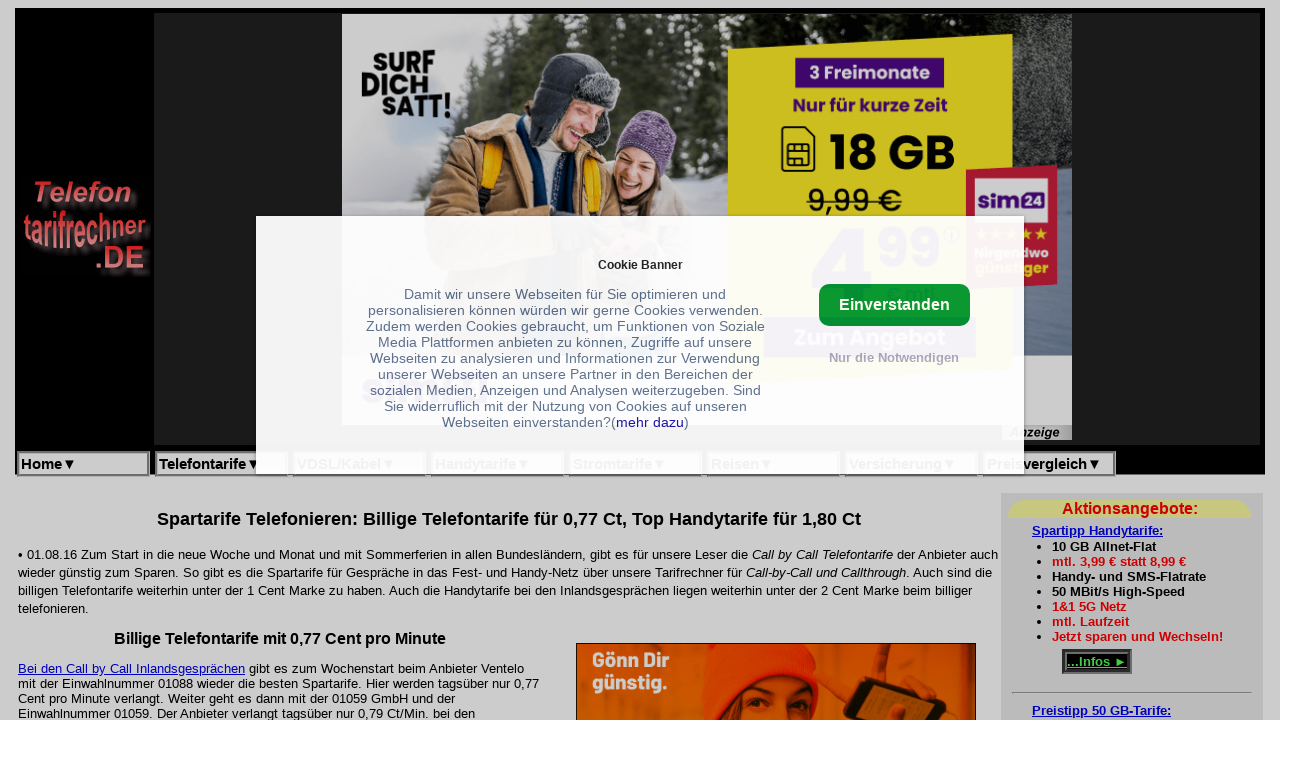

--- FILE ---
content_type: text/html; charset=iso-8859-1
request_url: https://www.telefontarifrechner.de/Spartarife-Telefonieren:-Billige-Telefontarife-fuer-077-Ct-Top-Handytarife-fuer-180-Ct-news17714.html
body_size: 12795
content:
<!DOCTYPE HTML>
<html lang='de' xml:lang='de'>
<HEAD>
<META HTTP-EQUIV='Content-Type' CONTENT='text/html; charset=iso-8859-1'>
<meta property='og:image' content='https://www.telefontarifrechner.de/images/artikel170915_1.jpg'/>
<TITLE>Spartarife Telefonieren: Billige Telefontarife für 0,77 Ct, Top</TITLE>
<meta property='og:title' content='Spartarife Telefonieren: Billige Telefontarife für 0,77 Ct, Top Handytarife für 1,80 Ct -Telefontarifrechner.de News'/>
<meta property='og:locale' content='de_DE'/>
<meta property='og:type' content='article'/>
<link rel='canonical' href='https://www.telefontarifrechner.de/Spartarife-Telefonieren:-Billige-Telefontarife-fuer-077-Ct-Top-Handytarife-fuer-180-Ct-news17714.html'> 
<meta property='og:url' content='https://www.telefontarifrechner.de/Spartarife-Telefonieren:-Billige-Telefontarife-fuer-077-Ct-Top-Handytarife-fuer-180-Ct-news17714.html'/>
<link rel='alternate' type='application/rss+xml' title='Telefontarife mit Telefontarifrechner.de' href='https://www.telefontarifrechner.de/index.xml'>
<link rel='alternate' type='application/rss+xml' title='Billigvorwahlen mit Telefontarifrechner.de' href='https://www.telefontarifrechner.de/rssfeedvorwahltop500.xml'>
<meta property='fb:pages' content='154943804516519'/>
<script type="application/ld+json">
    {
      "@context": "https://schema.org/",
      "@type": "NewsArticle",
      "headline": "Spartarife Telefonieren: Billige Telefontarife für 0,77 Ct, Top Handytarife für 1,80 Ct",
      "mainEntityOfPage": {
        "@type": "WebPage",
        "@id": "https://www.telefontarifrechner.de/Spartarife-Telefonieren:-Billige-Telefontarife-fuer-077-Ct-Top-Handytarife-fuer-180-Ct-news17714.html"
      },
      "datePublished": "01 Aug 2016 13:33:00 +000",
      "dateModified": "01 Aug 2016 13:33:00 +000",
      "author": {
        "@type": "Person",
        "name": "Martin Kopka"
      },
       "publisher": {
        "@type": "Organization",
        "name": "Telefontarifrechner.de",
        "url": "https://www.telefontarifrechner.de/",
        "sameAs": ["https://www.facebook.com/tarifrechnerde", "https://x.com/tarifrechner"],
        "logo": {
          "@type": "ImageObject",
          "url": "https://www.telefontarifrechner.de/images/telefontarifrechnerlogo550.png",
           "width": 550,
           "height": 550
          }
        },
    "image": {
        "@type": "ImageObject",
        "url": "https://www.telefontarifrechner.de/images/artikel170915_1.jpg"
       }
   } </script>
<meta name='keywords' content='Telefonieren, Billiger, Billiger Telefonieren, Call by Call, Tarife, Call by Call Tarife, Callthrough, Telefontarife, Handytarife , 01.08.16'>
<meta name='news_keywords' content='Telefonieren, Billiger, Billiger Telefonieren, Call by Call, Tarife, Call by Call Tarife, Callthrough, Telefontarife, Handytarife , 01.08.16'>
<meta name='description' content=' Zum Start in die neue Woche und Monat und mit Sommerferien in allen Bundesländern, gibt es für unsere Leser die Call by Call Telefontarife der Anbieter...'>
<meta name='robots' content='max-image-preview:large'>
<link rel="stylesheet" type="text/css" href="https://www.telefontarifrechner.de/template/telefontarifrechner-new.css">

<link rel="stylesheet" type="text/css" href="https://www.telefontarifrechner.de/template/pulldownmenue.css">





<script type="text/javascript">



<!-- automatisch Anzeigen -->

<script async src="https://pagead2.googlesyndication.com/pagead/js/adsbygoogle.js?client=ca-pub-4341133456789724"

     crossorigin="anonymous"></script>



<!-- Google tag (gtag.js) -->

<script async src="https://www.googletagmanager.com/gtag/js?id=G-R4GY6LW95H"></script>

<script>

  window.dataLayer = window.dataLayer || [];

  function gtag(){dataLayer.push(arguments);}

  gtag('js', new Date());



  gtag('config', 'G-VVTH3VL35H');

</script>



<script type="text/javascript">



  var _gaq = _gaq || [];

  _gaq.push(['_setAccount', 'UA-1002670-2']);

  _gaq.push (['_gat._anonymizeIp']);

  _gaq.push(['_trackPageview']);



  (function() {

    var ga = document.createElement('script'); ga.type = 'text/javascript'; ga.async = true;

    ga.src = ('https:' == document.location.protocol ? 'https://ssl' : 'http://www') + '.google-analytics.com/ga.js';

    var s = document.getElementsByTagName('script')[0]; s.parentNode.insertBefore(ga, s);

  })();



</script>



<meta name="viewport" content="width=device-width, initial-scale=1">



</HEAD>



<BODY BGCOLOR="#FFFFFF">

<div class="container">



<header class="header">





<table bgcolor="#000000" border="0" frame=below style="width: 100%">

<tr><td>



<table border=0 width="100%" >

<tr><td bgcolor="#000000" align="center" width=130>

<a href='https://www.telefontarifrechner.de' target='_top'><img logo src="//www.telefontarifrechner.de/tele/tlogo.gif" width=130 height=100 alt=""></a>

</td>



<td bgcolor="#202020" align="center">



<center>
<table class='bannertop' border=0 cellspacing=0 cellpadding=0><tr><td><a href="https://www.telefontarifrechner.de/anbieter/sim24Deal" title="" target="_blank"><img class="articlepic" src="https://h.sim24.de/banner.png?promotion_partner_id=22706&promotion_product_id=155146" width="736" height="414" "border="0" alt="SIM24 AKTION" /></a> 




















</td></tr><tr><td align=right><img src='//www.telefontarifrechner.de/banner/anzeige.gif' width=70 height=15 alt=Anzeige></td></tr>
</table>
</center>


</td></tr>

</table>







</td></tr>



<tr><td bgcolor="#000000">



<table width="100%" bgcolor="#000000" border=0 cellspacing=1 cellpadding=0 >

<tr>





<TD valign=top>

<nav class="navi">



<div id="pulldownmenu" style="width: 100%">

<ul>

 <li class="dropdownmenu">

 <a class="topmenu" href='#' >Home<b>&#x25BC;</b></a>

        <ul>

          <li class="submenu"><a href="https://www.telefontarifrechner.de">Home</a></li>

          <li class="submenu"><a href="https://www.facebook.com/tarifrechnerde?ref=hl" target="_blank">Bei Facebook</a></li>

          <li class="submenu"><a href="https://twitter.com/tarifrechner" target="_blank">Bei Twitter</a></li>

        </ul>



 </li>



 <li class="dropdownmenu">

 <a href='#' >Telefontarife<b>&#x25BC;</b></a>

        <ul>

          <li class="submenu"><a href="https://www.telefontarifrechner.de/">&Uuml;bersicht</a></li>

          <li class="submenu"><a href="https://www.telefontarifrechner.de/auslandstarife/">Auslandstarife</a></li>

          <li class="submenu"><a href="https://www.telefontarifrechner.de/billiger-telefonieren/" >Billiger telefonieren</a></li>

          <li class="submenu"><a href="https://www.telefontarifrechner.de/callthrough/" >Callthrough</a></li>

          <li class="submenu"><a href="https://www.telefontarifrechner.de/handytarife/" >Handytarife</a></li>

          <li class="submenu"><a href="https://www.telefontarifrechner.de/tarife/smartphone.html" >Smartphone-Tarife</a></li>

          <li class="submenu"><a href="https://www.telefontarifrechner.de/flatrate/vollanschluss.html" >Telefonanschluss</a></li>

        </ul>

 </li>



 <li class="dropdownmenu">

 <a href='#' >VDSL/Kabel<b>&#x25BC;</b></a>

        <ul>

          <li class="submenu"><a href="http://www.internettarifrechner.de/flatrate/" target="_blank">&Uuml;bersicht</a></li>

          <li class="submenu"><a href="http://www.internettarifrechner.de/flatrate/doppel-flatrate.html" target="_blank">DSL Doppel-Flatrate</a></li>

          <li class="submenu"><a href="https://www.telefontarifrechner.de/flatrate/festnetz.html">Festnetz-Flatrate</a></li>

          <li class="submenu"><a href="https://www.telefontarifrechner.de/flatrate/vollanschluss.html">Telefonanschluss</a></li>

          <li class="submenu"><a href="https://www.telefontarifrechner.de/flatrate/telefon.html">Telefon-Flatrate</a></li>

        </ul>



 </li>



 <li class="dropdownmenu">

 <a href='#' >Handytarife<b>&#x25BC;</b></a>

        <ul>

          <li class="submenu"><a href="https://www.telefontarifrechner.de/tarife/smartphone.html">&Uuml;bersicht</a></li>

          <li class="submenu"><a href="https://www.telefontarifrechner.de/tarife/allnetflat.html">All-Net Flat Tarife</a></li>

          <li class="submenu"><a href="https://www.telefontarifrechner.de/tarife/allinflat.html">All-In Flat Tarife</a></li>

          <li class="submenu"><a href="https://www.telefontarifrechner.de/flatrate/handyflatrate.html">Handyflatrate</a></li>

          <li class="submenu"><a href="https://www.telefontarifrechner.de/handy-datentarife/">Mobile Datentarife</a></li>

          <li class="submenu"><a href="https://www.telefontarifrechner.de/tarife/prepaid.html">Prepaid Tarife</a></li>

          <li class="submenu"><a href="https://www.telefontarifrechner.de/tarife/smartphone.html">Smartphone Tarife</a></li>

          <li class="submenu"><a href="https://www.telefontarifrechner.de/cgi-bin/telflatrechner.pl?Anbieter=99&Netz=32&Anschluss=Euro&Time=0&SMS=0&Mobilnetz=15&Rang=50">... mit Handy</a></li>

          <li class="submenu"><a href="https://www.telefontarifrechner.de/tarife/telekom-smartphone.html">... im Telekomnetz</a></li>

          <li class="submenu"><a href="https://www.telefontarifrechner.de/tarife/vodafone-smartphone.html">... im Vodafonenetz</a></li>

          <li class="submenu"><a href="https://www.telefontarifrechner.de/tarife/o2-smartphone.html">... im O2-Netz</a></li>

          <li class="submenu"><a href="https://www.telefontarifrechner.de/tarife/eplus-smartphone.html">... im E-Plus Netz</a></li>

          <li class="submenu"><a href="//www.telefontarifrechner.de/anbieter/SmartphonePreisvergleich" >Smartphone Preisvergleich</a></li>

        </ul>

 </li>



 <li class="dropdownmenu">

<a href='#' >Stromtarife<b>&#x25BC;</b></a>

        <ul>

          <li class="submenu"><a href="https://www.tarifrechner.de/stromtarife/strompreise.html" target="_blank">&Uuml;bersicht</a></li>

          <li class="submenu"><a href="https://www.tarifrechner.de/energiesparen/" target="_blank">Energie Sparen</a></li>

          <li class="submenu"><a href="https://www.tarifrechner.de/gastarife/" target="_blank">Gas Tarife</a></li>

          <li class="submenu"><a href="https://www.tarifrechner.de/heizoel/heizoelpreise.html" target="_blank">Heiz&ouml;lpreise</a></li>

          <li class="submenu"><a href="https://www.tarifrechner.de/heizoel/chart.html" target="_blank">Heiz&ouml;l-Chart</a></li>

          <li class="submenu"><a href="https://www.tarifrechner.de/stromtarife/st%C3%A4dte%C3%BCbersicht.html" target="_blank">St&auml;dte Vergleich</a></li>

          

        </ul>

 </li>



 <li class="dropdownmenu">

  <a href='#' >Reisen<b>&#x25BC;</b></a>

        <ul>

          <li class="submenu"><a href="https://www.tarifrechner.de/reisen/" target="_blank">&Uuml;bersicht</a></li>

          <li class="submenu"><a href="//www.telefontarifrechner.de/anbieter/billigfluege" target="_blank">Billigfl&uuml;ge</a></li>

          <li class="submenu"><a href="//www.telefontarifrechner.de/anbieter/Ferienhaus" target="_blank">Ferienhaus</a></li>

          <li class="submenu"><a href="//www.telefontarifrechner.de/anbieter/Lastminute" target="_blank">Lastminute</a></li>

          <li class="submenu"><a href="//www.tarifrechner.de/reisen/hotel.html" target="_blank">Hotels</a></li>



        </ul>



 </li>



 <li class="dropdownmenu">

 <a href='#' >Versicherung<b>&#x25BC;</b></a>

        <ul>

          <li class="submenu"><a href="//www.telefontarifrechner.de/anbieter/KFZver" target="_blank">&Uuml;bersicht</a></li>

          <li class="submenu"><a href="//www.telefontarifrechner.de/anbieter/KFZver" target="_blank">KFZ-Versich.</a></li>

          <li class="submenu"><a href="//www.telefontarifrechner.de/anbieter/Haftpflichtver" target="_blank">Haftpflicht</a></li>

          <li class="submenu"><a href="//www.telefontarifrechner.de/anbieter/Hausratver" target="_blank">Hausrat</a></li>

          <li class="submenu"><a href="//www.telefontarifrechner.de/anbieter/Krankenver" target="_blank">Krankenversich.</a></li>

          <li class="submenu"><a href="//www.telefontarifrechner.de/anbieter/Rechtsschutzver" target="_blank">Rechtsschutz</a></li>

          <li class="submenu"><a href="//www.telefontarifrechner.de/anbieter/Rentenver" target="_blank">Rentversicherung</a></li>

          <li class="submenu"><a href="//www.telefontarifrechner.de/anbieter/Sachver" target="_blank">Sachversich.</a></li>

        </ul>

 </li>



 <li class="dropdownmenu">

 <a href='#' >Preisvergleich<b>&#x25BC;</b></a>

        <ul>

          <li class="submenu"><a href="https://www.tarifrechner.de/preisvergleich/"  target="_blank">Suchen...</a></li>

          <li class="submenu"><a href="https://www.tarifrechner.de/preisvergleich/"  target="_blank">&Uuml;bersicht</a></li>

          <li class="submenu"><a href="https://www.tarifrechner.de/cgi-bin/managepreisvergleich.pl?query=printcategory&category=Auto%20&deep=1&page=1"  target="_blank">Auto</a></li>

          <li class="submenu"><a href="https://www.tarifrechner.de/cgi-bin/managepreisvergleich.pl?query=printcategory&category=B%C3%BCcher%20&deep=1&page=1"  target="_blank">B&uuml;cher</a></li>

          <li class="submenu"><a href="https://www.tarifrechner.de/cgi-bin/managepreisvergleich.pl?query=printcategory&category=B%C3%BCrobedarf%205554%20Schreibwaren%20&deep=1&page=1"  target="_blank">B&uuml;ro</a></li>

          <li class="submenu"><a href="https://www.tarifrechner.de/cgi-bin/managepreisvergleich.pl?query=printcategory&category=Computer%205554%20Zubeh%C3%B6r&deep=1&page=1"  target="_blank">Computer</a></li>



          <li class="submenu"><a href="https://www.tarifrechner.de/cgi-bin/managepreisvergleich.pl?query=printcategory&category=Games%20/Plattformen&deep=2&page=1"  target="_blank">Computer Spiele</a></li>

          <li class="submenu"><a href="https://www.tarifrechner.de/cgi-bin/managepreisvergleich.pl?query=printcategory&category=Elektronik%205554%20Foto%20&deep=1&page=1"  target="_blank">Elektronik</a></li>

          <li class="submenu"><a href="https://www.tarifrechner.de/cgi-bin/managepreisvergleich.pl?query=printcategory&category=Garten%20&deep=1&page=1"  target="_blank">Garten</a></li>

          <li class="submenu"><a href="https://www.tarifrechner.de/cgi-bin/managepreisvergleich.pl?query=printcategory&category=Geschenke&deep=1&page=1"  target="_blank">Geschenke</a></li>

          <li class="submenu"><a href="https://www.tarifrechner.de/cgi-bin/managepreisvergleich.pl?query=printcategory&category=Musik%20&deep=1&page=1"  target="_blank">Musik</a></li>

          <li class="submenu"><a href="https://www.tarifrechner.de/cgi-bin/managepreisvergleich.pl?query=printcategory&category=Lebensmittel%205554%20Getr%C3%A4nke%20&deep=1&page=1" target="_blank" >Lebensmittel</a></li>



          <li class="submenu"><a href="https://www.tarifrechner.de/cgi-bin/managepreisvergleich.pl?query=printcategory&category=Software%20&deep=1&page=1"  target="_blank">Software</a></li>



        </ul>

 </li>



</ul>

</div>

&nbsp;

&nbsp;

</nav>



</TD>



</tr>

</table>







</td></tr>

</table>

</header>


<table align='left' style='width: 100%;' cellspacing='0' cellpadding='0' cellborder='0' border='0'><tr><td style='width: 0px' bgcolor=#efefef  align='left' valign='top'>
</td>
<td valign=top align='left'>
<center><table><tr><td valign=top>
<article class='content'>
<font size=-1>
<h1>Spartarife Telefonieren: Billige Telefontarife für 0,77 Ct, Top Handytarife für 1,80 Ct</h1>&bull;&nbsp;01.08.16 Zum Start in die neue Woche und Monat und mit Sommerferien in allen Bundesländern,

gibt es für unsere Leser die <em>Call by Call Telefontarife</em> der Anbieter 

auch wieder günstig zum Sparen. So gibt es die Spartarife für Gespräche in das Fest- und Handy-Netz über unsere

Tarifrechner für <em>Call-by-Call und Callthrough</em>. Auch sind die billigen Telefontarife weiterhin unter der 1 Cent Marke zu haben. Auch die Handytarife bei

den Inlandsgesprächen liegen weiterhin unter der 2 Cent Marke beim billiger telefonieren.<p>

<div><table class='tableleftright'>
<tr><td valign='top'>
<center>
<table border=0 cellspacing=0 cellpadding=0><tr><td><a href="https://www.telefontarifrechner.de/anbieter/SimdeDeal" title="AKTION 500x500" rel="nofollow" target="_blank"><img class="articlepic" src="https://h.sim.de/banner.png?promotion_partner_id=22706&promotion_product_id=42820" width="400" border="0" alt="AKTION 500x500" /></a> 












































</td></tr><tr><td align=right><img src='https://www.telefontarifrechner.de/banner/anzeige.gif' width=70 height=15 alt=Anzeige></td></tr>
</table>
</center>
</td></tr></table>


<h2>Billige Telefontarife mit 0,77 Cent pro Minute</h2>

<a href="http://www.telefontarifrechner.de/call-by-call/" target="_blank">Bei den Call by Call Inlandsgesprächen</a>

gibt es zum Wochenstart beim Anbieter Ventelo mit der Einwahlnummer

01088 wieder die besten Spartarife. Hier werden tagsüber nur 0,77 Cent pro Minute verlangt. Weiter geht es dann

mit der 01059 GmbH und der Einwahlnummer 01059. Der Anbieter verlangt tagsüber

nur 0,79 Ct/Min. bei den Inlandsgesprächen. Ab 19 Uhr ist dann Star Communication mit der Einwahlnummer 01094 am billigsten. Hier werden 0,80 Ct/Min. verlangt.<p>



<table class="tableleftfloat">

<tr><td align=center>

<img src="//www.telefontarifrechner.de/images/artikel170915_1.jpg" align="bottom" width="450" border="0" hspace="1">

</td>

</tr>

<tr><td colspan=2 align=right>

<font size=-2>

Rund um die Uhr <a href="http://www.telefontarifrechner.de/billiger-telefonieren" target="_top">Billiger Telefonieren</a> 

<br> Abbildung: @ kaboompics (Pixabay License)/ pixabay.com</font>

</td></tr>

</table>

<p>





<h3>Billige Telefontarife beim Callthrough</h3>

Bei <a href="http://www.telefontarifrechner.de/callthrough" target="_top">den Callthrough Tarifen</a> für Inlandsgespräche

liegt 3 U mit der Einwahlnummer 01801-011078 und 3,9 Ct/Min. vorne. Hier gibt es eine kostenlose Tarifansage. Der Tarif gilt auch hier rund um die Uhr.<p>



<h3>Billige Call by Call Handytarife ab 1,80 Cent</h3>



Bei den <strong>Call-by-Call Gesprächen</strong> ins <a href="http://www.telefontarifrechner.de/anbieter/handytarife" target="_top">nationale Handynetz</a> 

geht es mit 01072 Telecom und der Einwahlnummer 01072 los. Hier können

unser Leser tagsüber für nur 1,80 Ct/Min. in alle nationalen Handynetze

telefonieren. Allerdings werden dann ab 18 Uhr 18 Cent pro Minute verlangt. 

Rund um die Uhr kann man derzeit mit der 01085 GmbH und der Einwahlnummer 

01085 für 2 Cent pro Minute rund um die Uhr billiger telefonieren.

Beide Anbieter haben dabei eine kostenlose <em>Tarifansage</em>.<p>



<h3>Callthrough Handytarife für 9 Cent</h3>

Bei den <strong>Callthrough Tarifen</strong> für Gespräche in das 

<a href="http://www.telefontarifrechner.de/callthrough" target="_top">nationale Handynetz</a> liegt OneTel Callthrough mit

der Einwahlnummer 01803-110086 und 9 Ct/Min. billiger telefonieren. In der Regel zahlen die Telefon-Kunden bei ihrem Telefonanbieter wie 1&1, Vodafone, Versatel etc. Tarife ab 20 Ct/Min., so dass hier erheblich gespart werden kann.<p>



Um den unliebsamen Tariffallen bei den Telefontarifen möglichst zu entgehen, bieten wir

exklusiv in unserem <a href="http://www.telefontarifrechner.de/tele/addabo.htm">kostenlosen Newsletter</a>

moderierte Tariftabellen an. So sind in den Tariflisten, welche nur im Newsletter erscheinen,

die Anbieter gelistet, welche nicht durch häufige Tarifänderungen bei den

Call-by-Call- und Callthrough-Tarife auffallen und dadurch konstante Tarife anbieten.<p>



Einen kostenlosen, aktuellen 24 Stunden Tarifvergleich

für Fern- Handy- und Auslandsgespräche können Sie dann wie immer 

<a href="http://www.telefontarifrechner.de/tele/telefontarife.html" target="_top">über unserem Tarifvergleich für Telefontarife</a>

oder bei <a href="http://www.telefontarifrechner.de/billiger-telefonieren" target="_top">unserem Billiger Telefonieren Preisvergleich</a> 

und <a href="http://www.telefontarifrechner.de/callthrough" target="_top">beim Callthrough Tarifvergleich</a> machen.





<hr>
<table border=0 align='left'>
<tr><td bgcolor='#ffffa0' align='center'>Verwandte Nachrichten:</td></tr>
<tr><td>
<ul><font size=+0>
<li><div class='newsline'><a class='newslink' href='https://www.telefontarifrechner.de/Billiger-Telefonieren-Januar:-Die-Besten-Calltrough-Telefontarife-ab-dem-19.Januar--news29321.html' alt='<b>Billiger Telefonieren Januar: Die Besten Calltrough Telefontarife ab dem 19.Januar</b> 
'><b>Billiger Telefonieren Januar: Die Besten Calltrough Telefontarife ab dem 19.Januar</b> 
</a></div>
<div class='bodynewsline'>19.01.26 Zum Start in die neue Woche gibt es wieder günstige Callthrough Telefontarife.
Dabei kann man ordentlich bei den <it>Billiger Telefonieren</it> Telefontarifen sparen, um mit den Liebsten und Freunden zu

telefonieren. Auch sind die Callthrough Tarife für Gespräche ins nationale
 ...</div>
</li>
<li><div class='newsline'><a class='newslink' href='https://www.telefontarifrechner.de/Billiger-Telefonieren-Januar:-Die-Besten-Calltrough-Telefontarife-im-Januar--news29288.html' alt='<b>Billiger Telefonieren Januar: Die Besten Calltrough Telefontarife im Januar</b> 
'><b>Billiger Telefonieren Januar: Die Besten Calltrough Telefontarife im Januar</b> 
</a></div>
<div class='bodynewsline'>12.01.26 Auch zum Start in die neue Woche und nach dem Ferienende gibt es wieder günstige Callthrough Telefontarife.
Dabei kann man ordentlich bei den <it>Billiger Telefonieren</it> Telefontarifen sparen, um mit den Liebsten und Freunden zu

telefonieren. Auch sind die Callthrough Tarife für Gespräche ins nationale
 ...</div>
</li>
<li><div class='newsline'><a class='newslink' href='https://www.telefontarifrechner.de/Billiger-Telefonieren-Neujahr:-Die-Besten-Calltrough-Telefontarife-im-neuen-Jahr--news29262.html' alt='<b>Billiger Telefonieren Neujahr: Die Besten Calltrough Telefontarife im neuen Jahr</b> 
'><b>Billiger Telefonieren Neujahr: Die Besten Calltrough Telefontarife im neuen Jahr</b> 
</a></div>
<div class='bodynewsline'>05.01.26 Auch zum Start in das neue Jahr gibt es wieder günstige Callthrough Telefontarife. Dabei kann man ordentlich bei den
<it>Billiger Telefonieren</it> Telefontarifen sparen, um mit den Liebsten und Freunden zu

telefonieren. Auch sind die Callthrough Tarife für Gespräche ins nationale
 ...</div>
</li>
<li><div class='newsline'><a class='newslink' href='https://www.telefontarifrechner.de/Billiger-Telefonieren-zu-Silvester:-Die-Besten-Calltrough-Telefontarife-zu-Silvester--news29245.html' alt='<b>Billiger Telefonieren zu Silvester: Die Besten Calltrough Telefontarife zu Silvester</b> 
'><b>Billiger Telefonieren zu Silvester: Die Besten Calltrough Telefontarife zu Silvester</b> 
</a></div>
<div class='bodynewsline'>29.12.25 Auch zum Jahresende und zu Silvester gibt es wieder günstige Callthrough Telefontarife. Dabei kann man ordentlich bei den
<it>Billiger Telefonieren</it> Telefontarifen sparen, um mit den Liebsten und Freunden zu

telefonieren. Auch sind die Callthrough Tarife für Gespräche ins nationale
 ...</div>
</li>
<li><div class='newsline'><a class='newslink' href='https://www.telefontarifrechner.de/Billiger-Telefonieren-zu-Weihnachten:-Die-Besten-Calltrough-Telefontarife-zu-Weihnachten--news29234.html' alt='<b>Billiger Telefonieren zu Weihnachten: Die Besten Calltrough Telefontarife zu Weihnachten</b> 
'><b>Billiger Telefonieren zu Weihnachten: Die Besten Calltrough Telefontarife zu Weihnachten</b> 
</a></div>
<div class='bodynewsline'>22.12.25 Auch zu Weihnachten gibt es wieder günstige Callthrough Telefontarife. Dabei kann man ordentlich bei den
<it>Billiger Telefonieren</it> Telefontarifen sparen, um mit den Liebsten und Freunden zu

telefonieren. Auch sind die Callthrough Tarife für Gespräche ins nationale
 ...</div>
</li>
<li><div class='newsline'><a class='newslink' href='https://www.telefontarifrechner.de/Billiger-Telefonieren-nach-dem-3.Advent:-Die-Besten-Calltrough-Telefontarife-zum-Wochenstart--news29196.html' alt='<b>Billiger Telefonieren nach dem 3.Advent: Die Besten Calltrough Telefontarife zum Wochenstart</b> 
'><b>Billiger Telefonieren nach dem 3.Advent: Die Besten Calltrough Telefontarife zum Wochenstart</b> 
</a></div>
<div class='bodynewsline'>15.12.25 Weiterhin kann man kurz vor Weihnachten günstige Callthrough Telefontarife nutzen. Dabei kann man ordentlich bei den
<it>Billiger Telefonieren</it> Telefontarifen sparen, um mit den Liebsten und Freunden zu

telefonieren. Auch sind die Callthrough Tarife für Gespräche ins nationale
 ...</div>
</li>
<li><div class='newsline'><a class='newslink' href='https://www.telefontarifrechner.de/Billiger-Telefonieren-nach-dem-2.Advent:-Die-Besten-Calltrough-Telefontarife-zum-Wochenstart--news29174.html' alt='<b>Billiger Telefonieren nach dem 2.Advent: Die Besten Calltrough Telefontarife zum Wochenstart</b> 
'><b>Billiger Telefonieren nach dem 2.Advent: Die Besten Calltrough Telefontarife zum Wochenstart</b> 
</a></div>
<div class='bodynewsline'>08.12.25 Auch nach dem 2.Advent gibt es wieder günstige Callthrough Telefontarife. Dabei kann man ordentlich bei den
<it>Billiger Telefonieren</it> Telefontarifen sparen, um mit den Liebsten und Freunden zu

telefonieren. Auch sind die Callthrough Tarife für Gespräche ins nationale
 ...</div>
</li>
<li><div class='newsline'><a class='newslink' href='https://www.telefontarifrechner.de/Billiger-Telefonieren-Dezember:-Die-Besten-Calltrough-Telefontarife-zum-Wochenstart--news29152.html' alt='<b>Billiger Telefonieren Dezember: Die Besten Calltrough Telefontarife zum Wochenstart</b> 
'><b>Billiger Telefonieren Dezember: Die Besten Calltrough Telefontarife zum Wochenstart</b> 
</a></div>
<div class='bodynewsline'>01.12.25 Weiterhin gibt es auch im Monat Dezember günstige Callthrough Telefontarife. Dabei kann man ordentlich bei den
<it>Billiger Telefonieren</it> Telefontarifen sparen, um mit den Liebsten und Freunden zu

telefonieren. Auch sind die Callthrough Tarife für Gespräche ins nationale
 ...</div>
</li>
<li><div class='newsline'><a class='newslink' href='https://www.telefontarifrechner.de/Billiger-Telefonieren:-Die-Besten-Calltrough-Telefontarife-ab-dem-24.November--news29130.html' alt='<b>Billiger Telefonieren: Die Besten Calltrough Telefontarife ab dem 24.November</b> 
'><b>Billiger Telefonieren: Die Besten Calltrough Telefontarife ab dem 24.November</b> 
</a></div>
<div class='bodynewsline'>24.11.25 Weiterhin gibt es auch im Monat November günstige Callthrough Telefontarife. Dabei kann man ordentlich bei den
<it>Billiger Telefonieren</it> Telefontarifen sparen, um mit den Liebsten und Freunden zu

telefonieren. Auch sind die Callthrough Tarife für Gespräche ins nationale
 ...</div>
</li>
</font></ul>
</tr>
</table>
<table border=0 align='center'>
<tr><td bgcolor=#efefef align='center'>
<b><hr><font size=-2>Auf dieser Seite gibt es Affilate Links, die den Preis nicht beeinflussen. Damit wird der hochwertige Journalismus kostenfrei angeboten</font>
<br>
</td></tr>
</table><br>
</article>
<table  border=0 width='100%' cellspacing=0 cellpadding=0>
<tr><td  align='center'>
 <div class='bannertop'>
<center>
<table class='bannerpic' border=0 cellspacing=0 cellpadding=0><tr><td><div id="34257">

<script async src="https://pagead2.googlesyndication.com/pagead/js/adsbygoogle.js?client=ca-pub-4341133456789724"

     crossorigin="anonymous"></script>

<!-- 728x90, Erstellt 04.08.08 -->

<ins class="adsbygoogle"

     style="display:inline-block;width:728px;height:90px"

     data-ad-client="ca-pub-4341133456789724"

     data-ad-slot="3391826116"

     data-ad-format="auto"></ins>

<script>

     (adsbygoogle = window.adsbygoogle || []).push({});

</script>

</div>




</td></tr><tr><td align=right><img src='https://www.telefontarifrechner.de/banner/anzeige.gif' width=70 height=15 alt=Anzeige></td></tr>
</table>
</center>
</div>
</td></tr>
</table>
</td><td class='sidebarright' align='left' bgcolor='#efefef' width='20%' valign=top>
<table border='0'><tr><td>
                        <table width="100%" border="0">

			  <tr><td align="center">

                                <div class="menuhalfroundbox"> 

                                <font color=#ff0000><b>Aktionsangebote:</b></font>

                                </div>   



                                <table style="width: 240px"><tr><td align="left"> 

                                <div style="width: 240px;position:relative; font-family:Arial, sans-serif;"> 



                                 <font size=-1>



&nbsp;&nbsp;&nbsp;&nbsp;&nbsp;<a href="https://www.telefontarifrechner.de/anbieter/simdeDeal" rel="nofollow" target="_blank"><b>Spartipp Handytarife:</a><ul style="margin-top:0px">



                                        <li>10 GB Allnet-Flat

                                        <li><font color=red><b>mtl. 3,99 &#8364 statt 8,99 &#8364</b></font>

                                        <li>Handy- und SMS-Flatrate

                                        <li>50 MBit/s High-Speed

                                        <li><font color=red><b>1&1 5G Netz</b></font>

                                        <li><font color=red><b>mtl. Laufzeit</b></font>

                                        <li><font color=red><b>Jetzt sparen und Wechseln!</b></font>

                                        <div class='weiter'><a class='weiter' href='https://www.telefontarifrechner.de/anbieter/simdeDeal' rel="nofollow" target="_blank"><b>...Infos&nbsp&#x25BA;</b></a></div>

					</ul><hr>



&nbsp;&nbsp;&nbsp;&nbsp;&nbsp;<a href="https://www.telefontarifrechner.de/anbieter/simde" rel="nofollow" target="_blank"><b>Preistipp 50 GB-Tarife:</b></a> <ul style="margin-top:0px">                                        

                                        <li>50 GB 5G Tarif

                                        <li><font color=red><b>mtl. 8,99 &#8364 statt 14,99 &#8364</b></font>

                                        <li><font color=red><b>mtl. Laufzeit</b></font>

                                        <li>Handy- und SMS-Flatrate

                                        <li>50 MBit/s High-Speed

                                        <li><font color=red><b>Jetzt sparen und Wechseln!</b></font>

                                        <div class='weiter'><a class='weiter' href='https://www.telefontarifrechner.de/anbieter/simde' rel="nofollow" target="_blank"><b>...Infos&nbsp&#x25BA;</b></a></div>

					</ul><hr>



&nbsp;&nbsp;&nbsp;&nbsp;&nbsp;<a href="https://www.telefontarifrechner.de/smartphonetarife/Smartphone-Tarife-mit-0.834Min-0SMS-10GB-0Mbit-Anbieter99-Netz32-15Mobilnetz-0-Anschluss" target="_blank"><b>Besten 10 GB Tarife:</b></a> <ul style="margin-top:0px">                                        



                                        <li><font color=red><b>Spartarife ab 3,99 &#8364</b></font>

                                        <li>Sparwochen mit Rabatten,

                                        <li>Gutscheinen,

                                        <li>Anschlusspreisbefreiungen

                                        <li><font color=red><b>Jetzt sparen und Vergleichen!</b></font>

                                        <div class='weiter'><a class='weiter' href='https://www.telefontarifrechner.de/smartphonetarife/Smartphone-Tarife-mit-0.834Min-0SMS-10GB-0Mbit-Anbieter99-Netz32-15Mobilnetz-0-Anschluss' rel="nofollow" target="_blank"><b>...Infos&nbsp&#x25BA;</b></a></div>

					</ul><hr>



 				</font>

                                </div>

                                </td></tr></table> 



 			      </td>

			  </tr>

		          </table>




<div class='halfroundbox' style='text-align: center;'><b>Kostenloser Newsletter:</b>
</div><FORM METHOD=POST ACTION='/cgi-bin/news.pl'>
<TABLE bgcolor='#ffffa0' border='0' cellpadding=0>
<TR><TD align='left'><font size=-1>
Mit unserem kostenlosen Newsletter verpassen Sie ab sofort keine Schnäppchen und Aktionen mehr.
<br><center>Ihre E-Mail-Adresse: <INPUT TYPE=text NAME=email ></center>
<center><font size=-1><INPUT TYPE=submit VALUE='Bestellen'></font>
<center><a href='https://www.telefontarifrechner.de/tele/datenschutzhinweise.html' target='_blank'>Datenschutzhinweise</a></center></font>
</center></TD></TR>
</TABLE>
</FORM>
<p><div class='halfroundbox' style='text-align: center;'><b>Weitere Nachrichten:</b>
</div><font size=-1>
<ul>
<li><a class='newslink' href='https://www.telefontarifrechner.de/SIMon-mobile-flex-60-GB-fuer-999-Euro---Tarifanalyse-und-Konkurrenzvergleich-news29340.html' alt='SIMon mobile flex 60 GB für 9,99 Euro - Tarifanalyse und Konkurrenzvergleich
'><font size=-1>SIMon mobile flex 60 GB für 9,99 Euro - Tarifanalyse und Konkurrenzvergleich
</font></a>
<br>
<li><a class='newslink' href='https://www.telefontarifrechner.de/FRITZ!Labor-und-neue-FRITZ!OS-Versionen-fuer-4.KW:-Alle-Infos-zu-Funktionen-Updates-und-Geraeten--news29339.html' alt='FRITZ!Labor und neue FRITZ!OS-Versionen für 4.KW: Alle Infos zu Funktionen, Updates und Geräten 
'><font size=-1>FRITZ!Labor und neue FRITZ!OS-Versionen für 4.KW: Alle Infos zu Funktionen, Updates und Geräten 
</font></a>
<br>
<li><a class='newslink' href='https://www.telefontarifrechner.de/Preisknaller-35-GB-Handytarife:-Simde-35-GB-All-In-Flat-fuer-mtl.-599-Euro---Anschlusspreis-sparen-news29338.html' alt='Preisknaller 35 GB Handytarife: Simde 35 GB All-In-Flat für mtl. 5,99 Euro --Anschlusspreis sparen
'><font size=-1>Preisknaller 35 GB Handytarife: Simde 35 GB All-In-Flat für mtl. 5,99 Euro --Anschlusspreis sparen
</font></a>
<br>
<li><a class='newslink' href='https://www.telefontarifrechner.de/PayTV-Fussball:-Warum-deutsche-Fussballfans-vier-Abos-brauchen-Spanien-nur-zwei-Abos-news29337.html' alt='PayTV Fussball: Warum deutsche Fußballfans vier Abos brauchen, Spanien nur zwei Abos
'><font size=-1>PayTV Fussball: Warum deutsche Fußballfans vier Abos brauchen, Spanien nur zwei Abos
</font></a>
<br>
<li><a class='newslink' href='https://www.telefontarifrechner.de/Weiterhin-verfuegbar:-MagentaTV-mit-Netflix-Disney+-und-RTL+---6-Monate-kostenlos-statt-12-Euro-news29336.html' alt='Weiterhin verfügbar: MagentaTV mit Netflix, Disney+ und RTL+ --6 Monate kostenlos statt 12 Euro
'><font size=-1>Weiterhin verfügbar: MagentaTV mit Netflix, Disney+ und RTL+ --6 Monate kostenlos statt 12 Euro
</font></a>
<br>
<li><a class='newslink' href='https://www.telefontarifrechner.de/Nach-Zensur-Debatte:-CDU-SH-Umfragen-2026---Guenthers-CDU-zeigt-Risse-AFD-gewinnt-deutlich-news29335.html' alt='Nach Zensur Debatte: CDU SH Umfragen 2026 --Günthers CDU zeigt Risse, AFD gewinnt deutlich
'><font size=-1>Nach Zensur Debatte: CDU SH Umfragen 2026 --Günthers CDU zeigt Risse, AFD gewinnt deutlich
</font></a>
<br>
<li><a class='newslink' href='https://www.telefontarifrechner.de/Vodafone-Gigabit-Update:-Alles-ueber-Ausbau-Glasfaser-Netzqualitaet-und-Preise-news29334.html' alt='Vodafone Gigabit-Update: Alles über Ausbau, Glasfaser, Netzqualität und Preise
'><font size=-1>Vodafone Gigabit-Update: Alles über Ausbau, Glasfaser, Netzqualität und Preise
</font></a>
<br>
<li><a class='newslink' href='https://www.telefontarifrechner.de/Preisvergleich-5-GB-Handytarife:-Die-besten-5-GB-Handytarife-ab-399-Euro-ab-21.Januar-news29333.html' alt='Preisvergleich 5 GB Handytarife: Die besten 5 GB Handytarife ab 3,99 Euro ab 21.Januar
'><font size=-1>Preisvergleich 5 GB Handytarife: Die besten 5 GB Handytarife ab 3,99 Euro ab 21.Januar
</font></a>
<br>
<li><a class='newslink' href='https://www.telefontarifrechner.de/10-GB-Tarifpower-Handytarife:-Simde-10-GB-All-In-Flat-fuer-mtl.-399-Euro---Anschlusspreis-sparen-news29332.html' alt='10 GB Tarifpower Handytarife: Simde 10 GB All-In-Flat für mtl. 3,99 Euro --Anschlusspreis sparen
'><font size=-1>10 GB Tarifpower Handytarife: Simde 10 GB All-In-Flat für mtl. 3,99 Euro --Anschlusspreis sparen
</font></a>
<br>
<li><a class='newslink' href='https://www.telefontarifrechner.de/Telekom-und-Glasfaser-Ruhr-erweitern-Kooperation-in-Bochum-news29331.html' alt='Telekom und Glasfaser Ruhr erweitern Kooperation in Bochum
'><font size=-1>Telekom und Glasfaser Ruhr erweitern Kooperation in Bochum
</font></a>
<br>
<li><a class='newslink' href='https://www.telefontarifrechner.de/Alles-ueber-den-5G-Ausbau-von-o2-Telefónica-im-Januar:-Stand-Staedte-und-Bedeutung-news29330.html' alt='Alles über den 5G-Ausbau von o2 Telefónica im Januar: Stand, Städte und Bedeutung
'><font size=-1>Alles über den 5G-Ausbau von o2 Telefónica im Januar: Stand, Städte und Bedeutung
</font></a>
<br>
<li><a class='newslink' href='https://www.telefontarifrechner.de/Verlaengerung-15-GB-Handytarife:-3-Freimonate-15-GB-Allnet-Flat-fuer-effektive-393-Euro-news29329.html' alt='Verlängerung 15 GB Handytarife: 3 Freimonate, 15 GB Allnet-Flat für effektive 3,93 Euro
'><font size=-1>Verlängerung 15 GB Handytarife: 3 Freimonate, 15 GB Allnet-Flat für effektive 3,93 Euro
</font></a>
<br>
<li><a class='newslink' href='https://www.telefontarifrechner.de/Vodafone-baut-Mobilfunknetz-um:-Langsameres-Netz-und-Ausfaelle-bis-Februar-news29328.html' alt='Vodafone baut Mobilfunknetz um: Langsameres Netz und Ausfälle bis Februar
'><font size=-1>Vodafone baut Mobilfunknetz um: Langsameres Netz und Ausfälle bis Februar
</font></a>
<br>
<li><a class='newslink' href='https://www.telefontarifrechner.de/DSL-Alternativen-Januar:-Kabel-LTE/5G-Satellit-und-Richtfunk-im-Vergleich-news29327.html' alt='DSL Alternativen Januar: Kabel, LTE/5G, Satellit und Richtfunk im Vergleich
'><font size=-1>DSL Alternativen Januar: Kabel, LTE/5G, Satellit und Richtfunk im Vergleich
</font></a>
<br>
<li><a class='newslink' href='https://www.telefontarifrechner.de/DSL-Abschaltung-in-Deutschland:-Alles-ueber-Kritik-Fahrplan-und-den-Auswirkungen-news29326.html' alt='DSL Abschaltung in Deutschland: Alles über Kritik, Fahrplan und den Auswirkungen
'><font size=-1>DSL Abschaltung in Deutschland: Alles über Kritik, Fahrplan und den Auswirkungen
</font></a>
<br>
<li><a class='newslink' href='https://www.telefontarifrechner.de/Pressefreiheit-und-Zensur:-Klage-gegen-Schleswig-Holstein---Die-Klage-gegen-Daniel-Guenther-erklaert-news29325.html' alt='Pressefreiheit und Zensur: Klage gegen Schleswig-Holstein --Die Klage gegen Daniel Günther erklärt
'><font size=-1>Pressefreiheit und Zensur: Klage gegen Schleswig-Holstein --Die Klage gegen Daniel Günther erklärt
</font></a>
<br>
</ul>
</font>
</td></tr>
<tr><td align='center'>
<div id='blog'>
<hr><center><img src='https://www.telefontarifrechner.de/tele/tlogo.gif' width='130' height='100' alt='Telefontarifrechner.de'></center>
<script type='text/javascript'>
_atrk_opts = { atrk_acct:'lFTVp1HSrX20bz', domain:'telefontarifrechner.de',dynamic: true};
(function() { var as = document.createElement('script'); as.type = 'text/javascript'; as.async = true; as.src = 'https://d31qbv1cthcecs. print 'cloudfront.net/atrk.js'; var s = document.getElementsByTagName('script')[0];s.parentNode.insertBefore(as, s); })();
</script>
<noscript><img src='https://d5nxst8fruw4z.cloudfront.net/atrk.gif?account=lFTVp1HSrX20bz' style='display:none' height='1' width='1'  
 /></noscript>
</td></tr></table>
</td></tr></table>
&nbsp<a href='https://www.telefontarifrechner.de/tele/datenschutzhinweise.html'><font size=-2>Datenschutzhinweise</font></a>
<FONT SIZE=1> &copy; <B>Copyright</B> 1998-2026 by <a href="http://www.data-inform.de/">DATA INFORM-Datenmanagementsysteme der Informatik GmbH</a>&nbsp;

<a href="http://www.telefontarifrechner.de/tele/impressum.htm">Impressum</a>&nbsp;



<style>#cookiebanner_con *{box-sizing:border-box!important}.cookiebanner{position:fixed;padding-bottom:5px;background-color:#fff;box-shadow:0 1px 4px rgba(10,10,10,.4);opacity:.95;z-index:1600000000;overflow:auto}.cb_top .cookiebanner{top:0;left:0;width:100%;padding-bottom:5px}.cb_center .cookiebanner{top:30%;left:20%;width:60%;padding:2.5% 8px}.cb_bottom .cookiebanner{bottom:0;left:0;width:100%;padding-bottom:5px}.cb_ecke .cookiebanner{width:640px;max-height:400px;padding:18px;overflow:auto}.cookiebanner a{text-decoration:none!important}.cBanner{width:100%}.cb_bottom .cBanner,.cb_top .cBanner{padding-left:4px;padding-right:4px}.cBanner::after{content:"";display:table;clear:both}.link_banner{color:#5a6e8c;text-decoration:none!important}.link_banner:hover{color:#0096c8;text-decoration:underline!important}.button_einverstanden{margin-bottom:8px;color:#fff!important;border-width:0;border-radius:10px}.button_einverstanden:hover,.button_nein:hover{cursor:pointer;opacity:.9}.button_nein{padding:1px 6px;font-size:13.3333px;background-color:#fff0!important;border-width:0}.button_nein:hover{text-decoration:underline!important}.co_wieder{position:fixed;padding:2px;background-color:#fff;border:0;z-index:1500000000;display:none}.co_wieder:hover{cursor:pointer}.co_wieder_left_top{top:0;left:0;border-bottom-right-radius:5px}.co_wieder_right_top{top:0;right:0;border-bottom-left-radius:5px}.co_wieder_left_bottom{left:0;bottom:0;border-top-right-radius:5px}.co_wieder_right_bottom{right:0;bottom:0;border-top-left-radius:5px}.coo_logo{float:right;margin:0 20px 0 0;padding:0}.coo_links{float:left;min-height:1px;min-width:100px;font-size:12px}.coo_links img{height:50px;max-width:100px;margin-bottom:5px}.cb_link_con{width:100%;margin-top:10px;margin-bottom:3px;text-align:center}.cBG{position:fixed;top:0;left:0;height:100%;width:100%;background-color:rgba(0,0,0,.2);z-index:1400000000}.cb_bottom .cBG,.cb_ecke .cBG,.cb_top .cBG{display:none}.cb_center .cBG{display:block}@media only screen and (min-width:1200px){.cbMobOnly{display:none}.cb_ecke .text_banner{float:none}.cb_bottom .text_banner,.cb_center .text_banner,.cb_top .text_banner{float:left}.cb_ecke .buttons_banner{padding-top:10px}.cb_ecke .button_nein{margin-left:24px}.cb_bottom .button_nein,.cb_top .button_nein{margin-left:18px}.text_banner{margin:12px 0}.cb_bottom .text_banner,.cb_top .text_banner{width:calc(100% - 515px)}.cb_center .text_banner{width:calc(100% - 350px)}.buttons_banner{float:left;padding-bottom:1%}.cb_bottom .buttons_banner,.cb_top .buttons_banner{margin-left:8px;width:390px}.cb_center .buttons_banner{width:240px;margin-left:8px}.button_einverstanden{padding:.75em 1.25em;font-size:16px}.button_nein{font-size:13px}.cb_center .button_nein{margin-top:16px;padding:0}.cb_center .buttons_banner,.cb_center .coo_links{margin-top:10px}.cb_bottom .schalter_con,.cb_top .schalter_con{margin-left:140px}.cb_center .schalter_con{margin-left:100px}}@media only screen and (max-width:1199px){.coo_links{min-height:54px;width:100%}.cb_center .coo_links{position:absolute;top:5px;left:50px}.cb_link{position:absolute;top:20px;left:calc(50% - 53px);font-size:16px}.cb_mobile_bottom .cookiebanner,.cb_mobile_top .cookiebanner{left:0!important;max-height:none;width:100%!important;padding-bottom:5px!important}.cb_mobile_top .cookiebanner{top:0!important;bottom:auto!important}.cb_center .cookiebanner,.cb_mobile_center .cookiebanner{top:5%!important;left:5%!important;max-height:90%!important;width:90%!important}.cb_mobile_bottom .cookiebanner{top:auto!important;bottom:0!important}.cb_center .cBanner{margin-top:48px}.coo_img_text{float:left;width:100%;padding:12px}.text_banner{width:100%;overflow-y:auto}.cb_bottom .text_banner,.cb_top .text_banner{max-height:calc(100vh - 130px)}.cb_center .text_banner{max-height:calc(80vh - 270px)}.buttons_banner{float:left;width:100%;padding-top:20px;padding-bottom:10px}.button_einverstanden{float:right;padding:calc(1em/3*2) .5em;font-size:18px}.cb_bottom .button_einverstanden,.cb_top .button_einverstanden{margin-right:4px}@media only screen and (max-width:499px){.cb_center .button_einverstanden{float:left!important}.cb_center .button_nein{margin-top:6px}}.button_nein{float:left;width:120px;margin:4px 0 12px;padding:0;font-size:14px}.cb_bestaetigen .button_nein,.cb_janein .button_nein{display:block}.cb_okay .button_nein{display:none}.coo_logo{float:left;margin:0 0 0 10px;padding:0}.coo_logo img{float:left;width:48px}.slSwitchConS{margin:10px 0}}</style><div id=cookiebanner_con class="cb_center cb_janein"><div id=cookiebanner class=cookiebanner style="background-color:#ffffff;"><h3 class=cb_link_con><a class=cb_link href=https://www.smartlife-online.de/cb/ title="Cookie Banner" target=_blank style="color:#222222">Cookie Banner</a></h3><div class=cBanner><div class=coo_img_text><div class=coo_links></div><div class=text_banner style="color:#5a6e8c;font-size:14px">Damit wir unsere Webseiten für Sie optimieren und personalisieren können würden wir gerne Cookies verwenden. Zudem werden Cookies gebraucht, um Funktionen von Soziale Media Plattformen anbieten zu können, Zugriffe auf unsere Webseiten zu analysieren und Informationen zur Verwendung unserer Webseiten an unsere Partner in den Bereichen der sozialen Medien, Anzeigen und Analysen weiterzugeben. Sind Sie widerruflich mit der Nutzung von Cookies auf unseren Webseiten einverstanden?(<a href=http://www.telefontarifrechner.de/tele/datenschutzhinweise.htm class=link_banner target=_blank style="color:#1a0dab">mehr dazu</a>)</div></div><div class=buttons_banner><button class=button_einverstanden onclick=cookiesAktivieren(!0) style="background-color:#009632"><b>Einverstanden</b></button><button class=button_nein onclick=cookiesAktivieren(!1) style="color:#aaaabe"><b>Nur die Notwendigen</b></button></div></div></div><div id=co_wieder class="co_wieder co_wieder_right_bottom" style="font-size:10px;color:#5a6e8c;background-color:#ffffff" onclick=trackingDeaktivieren()><div class=text_wieder>Cookie-Entscheidung widerrufen</div></div><div id=cBG class=cBG></div></div><noscript><iframe id=gtm_sl_0 src="https://www.googletagmanager.com/ns.html?id=GTM-TMH7HGK" height="0" width="0" style="display:none;visibility:hidden"></iframe></noscript><script>var slcbArt=2;var slcbPosi=1;var slcbDomain="telefontarifrechner.de";var slcbgtm="GTM-TMH7HGK";var slCookieNein=true;var slAuswahl=false;var slIsCookie=!1;function showcb(){document.getElementById("cookiebanner").style.display="block",0!==slcbArt&&1!==slcbArt&&2!==slcbArt&&3!==slcbArt||(document.getElementById("co_wieder").style.display="none"),1===slcbPosi&&(document.getElementById("cBG").style.display="block")}function hidcb(){document.getElementById("cookiebanner").style.display="none",0!==slcbArt&&1!==slcbArt&&2!==slcbArt&&3!==slcbArt||(document.getElementById("co_wieder").style.display="block"),1===slcbPosi&&(document.getElementById("cBG").style.display="none"),"function"==typeof cb_close_einstellungen&&cb_close_einstellungen()}function cookiesAktivieren(e){if(hidcb(),e||slAuswahl){let t=!1;switch(slAuswahl){case"checkbox":t=slAusgewaehlteCheckbox(e);break;case"switch":t=slAusgewaehlteSwitch(e)}t&&(t=t.split("~"));let c=new Date,o=new Date(c.getTime()+31536e6);document.cookie="track-cookies=ja;expires="+o+";path=/;domain="+slcbDomain,document.cookie="track-auswahl="+t+";expires="+o+";path=/;domain="+slcbDomain,slCBStartTracking(t)}else{slIsCookie=!1;let e=new Date,t=new Date(e.getTime()+18e5);document.cookie="track-cookies=nein;expires="+t+";path=/;domain="+slcbDomain}}function trackingDeaktivieren(){let e=new Date;document.cookie="track-cookies=widerrufen;expires="+(e.getTime()+18e5)+";path=/;domain="+slcbDomain,document.cookie="track-auswahl=;expires=Thu, 01 Jan 1970 00:00:01 GMT;path=/;domain="+slcbDomain,location.reload()}function checkSLCookies(){let e=document.cookie.split(";"),t=!1,c=[];for(let o=0;o<e.length;o++){let i=e[o].split("=");i[0]=i[0].replace(/ /g,""),"track-cookies"==i[0]?t=i[1]:"track-auswahl"==i[0]&&(c=i[1].split("~"))}"ja"==t?(hidcb(),slCBStartTracking(c)):"nein"==t&&(slIsCookie=!1,slCookieNein&&hidcb())}function slCBStartTracking(t){slIsCookie=!0,function(t,e,n,a,s){t[a]=t[a]||[],t[a].push({"gtm.start":(new Date).getTime(),event:"gtm.js"});var o=e.getElementsByTagName(n)[0],r=e.createElement(n);r.async=!0,r.src="https://www.googletagmanager.com/gtm.js?id="+s,o.parentNode.insertBefore(r,o)}(window,document,"script","dataLayer",slcbgtm),"function"==typeof slSkript0&&("complete"==document.readyState?slSkript0():window.addEventListener("load",slSkript0))}checkSLCookies();</script>


</div>
</BODY></HTML>


--- FILE ---
content_type: text/html; charset=utf-8
request_url: https://www.google.com/recaptcha/api2/aframe
body_size: 269
content:
<!DOCTYPE HTML><html><head><meta http-equiv="content-type" content="text/html; charset=UTF-8"></head><body><script nonce="2QX0TTVCusPyjRS12U8W6A">/** Anti-fraud and anti-abuse applications only. See google.com/recaptcha */ try{var clients={'sodar':'https://pagead2.googlesyndication.com/pagead/sodar?'};window.addEventListener("message",function(a){try{if(a.source===window.parent){var b=JSON.parse(a.data);var c=clients[b['id']];if(c){var d=document.createElement('img');d.src=c+b['params']+'&rc='+(localStorage.getItem("rc::a")?sessionStorage.getItem("rc::b"):"");window.document.body.appendChild(d);sessionStorage.setItem("rc::e",parseInt(sessionStorage.getItem("rc::e")||0)+1);localStorage.setItem("rc::h",'1769158323154');}}}catch(b){}});window.parent.postMessage("_grecaptcha_ready", "*");}catch(b){}</script></body></html>